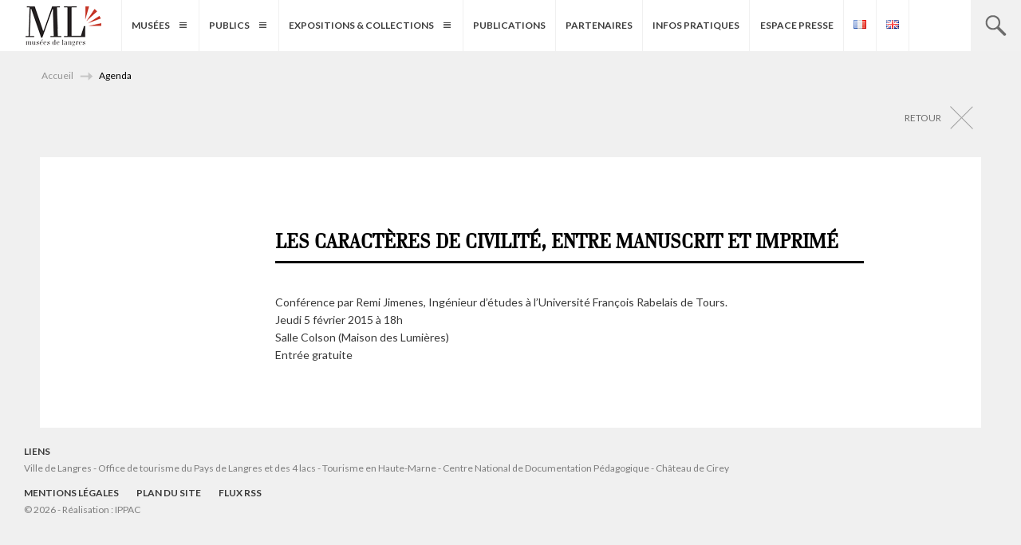

--- FILE ---
content_type: text/html; charset=UTF-8
request_url: https://www.musees-langres.fr/agenda/les-maitres-ecrivains-au-xviiie-siecle/
body_size: 4565
content:
<!DOCTYPE html>
<!--[if IE 7]><html class="ie ie7" lang="fr-FR"><![endif]-->
<!--[if IE 8]><html class="ie ie8" lang="fr-FR"><![endif]-->
<!--[if !(IE 7) | !(IE 8) ]><!--><html lang="fr-FR"><!--<![endif]-->
<head>
	<meta charset="UTF-8" />
	<meta name="viewport" content="width=device-width, initial-scale=1.0" />
	<title>Les caractères de civilité, entre manuscrit et imprimé | Musées de Langres - Maison des Lumières Denis Diderot - Musée d&#039;Art et d&#039;Histoire</title>
		<meta name='robots' content='index,follow,all' />
	<link rel="alternate" type="application/rss+xml" href="https://www.musees-langres.fr/?call_custom_simple_rss=1&csrp_posts_per_page=8&csrp_orderby=date&csrp_order=DESC&csrp_cat=2&csrp_thumbnail_size=medium" title="Musées de Langres">
	<link rel='stylesheet' id='dashicons-css' href='https://www.musees-langres.fr/wp-includes/css/dashicons.min.css?ver=3.8.1' type='text/css' media='all' />
	<link rel='stylesheet' id='admin-bar-css' href='https://www.musees-langres.fr/wp-includes/css/admin-bar.min.css?ver=3.8.1' type='text/css' media='all' />
	<link rel='stylesheet' id='genericons-css' href='https://www.musees-langres.fr/wp-content/themes/lumieres/genericons/genericons.css?ver=3.0.2' type='text/css' media='all' />
	<link rel="stylesheet" href="https://fonts.googleapis.com/css?family=Lato:100,300,400,700,900,100italic,300italic,400italic,700italic,900italic">
	<link rel='stylesheet' href='https://www.musees-langres.fr/wp-content/themes/lumieres/foundation.min.css' type='text/css' media='all' />
	
	<link rel='stylesheet' id='twentyfourteen-style-css' href='https://www.musees-langres.fr/wp-content/themes/lumieres/style.css' type='text/css' media='all' />
			<link rel='stylesheet' id='twentyfourteen-single-css' href='https://www.musees-langres.fr/wp-content/themes/lumieres/single.css' type='text/css' media='all' />			
		<link rel='stylesheet' href='https://www.musees-langres.fr/wp-content/themes/lumieres/kurtrrousel.css' type='text/css' media='all' />
	
	<link rel='stylesheet' href='https://www.musees-langres.fr/wp-content/themes/lumieres/magnific-popup.css' type='text/css' media='all' />

	
	<link rel='stylesheet' href='https://www.musees-langres.fr/wp-content/themes/lumieres/print.css' type='text/css' media='print' />

	<!--[if lt IE 9]><link rel='stylesheet' id='twentyfourteen-ie-css' href='https://www.musees-langres.fr/wp-content/themes/lumieres/css/ie.css?ver=20131205' type='text/css' media='all' /><![endif]-->
	<!--[if IE 9]><link rel='stylesheet' id='twentyfourteen-ie-css' href='https://www.musees-langres.fr/wp-content/themes/lumieres/ie9.css' type='text/css' media='all' /><![endif]-->
	<!--[if lt IE 9]>
	<script src="//cdnjs.cloudflare.com/ajax/libs/html5shiv/3.6.2/html5shiv.js"></script>
	<script src="//s3.amazonaws.com/nwapi/nwmatcher/nwmatcher-1.2.5-min.js"></script>
	<script src="//html5base.googlecode.com/svn-history/r38/trunk/js/selectivizr-1.0.3b.js"></script>
	<script src="//cdnjs.cloudflare.com/ajax/libs/respond.js/1.1.0/respond.min.js"></script>
	<![endif]-->
</head>

<body data-rsssl=1 class="post-template-default single single-post postid-1178 single-format-standard desktop chrome group-blog masthead-fixed full-width singular">
	<div id="preloader"><div id="status">&nbsp;</div></div>
	<script type="text/javascript">document.getElementById('preloader').style.display = 'block';</script>

	
	<header class="header" id="header" role="banner">
		<h1 class="site-title"><a href="https://www.musees-langres.fr/" rel="home">Musées de Langres &#8211; Maison des Lumières Denis Diderot &#8211; Musée d&#039;Art et d&#039;Histoire</a></h1>
		<h2 class="site-description">A Langres en Haute-Marne, deux musées : la Maison des Lumières Denis Diderot et le Musée d&#039;Art et d&#039;Histoire</h2>
			<hr />
		<a class="skip-to-content" href="#content">Aller au contenu</a>
			<hr />
		<div class="navigation" id="navigation">
		<h3 class="search-title"><a href="#navigation">Recherche</a></h3>
		<form role="search" method="get" class="search-form" action="https://www.musees-langres.fr/">
				<label>
					<span class="screen-reader-text">Rechercher :</span>
					<input type="search" class="search-field" placeholder="Rechercher…" value="" name="s" />
				</label>
				<input type="submit" class="search-submit" value="Rechercher" />
			</form>			<hr />
		<h3 class="navigation-title"><a href="#navigation">Navigation</a></h3>
		<nav class="menu nojquery" role="navigation"><ul id="menu" class="menu"><li id="menu-item-473" class="menu-item menu-item-type-custom menu-item-object-custom menu-item-has-children menu-item-473"><a href="#">Musées</a>
<ul class="sub-menu">
	<li id="menu-item-43" class="menu-item menu-item-type-taxonomy menu-item-object-category menu-item-43"><a href="https://www.musees-langres.fr/category/actualites/">Actualités</a></li>
	<li id="menu-item-44" class="menu-item menu-item-type-taxonomy menu-item-object-category current-post-ancestor current-menu-parent current-custom-parent menu-item-44"><a href="https://www.musees-langres.fr/category/agenda/">Agenda</a></li>
	<li id="menu-item-56" class="menu-item menu-item-type-post_type menu-item-object-page menu-item-56"><a href="https://www.musees-langres.fr/maison-des-lumieres-denis-diderot/">Maison des Lumières Denis Diderot</a></li>
	<li id="menu-item-55" class="menu-item menu-item-type-post_type menu-item-object-page menu-item-55"><a href="https://www.musees-langres.fr/musee-guy-baillet/">Musée d’Art et d’Histoire</a></li>
</ul>
</li>
<li id="menu-item-474" class="menu-item menu-item-type-custom menu-item-object-custom menu-item-has-children menu-item-474"><a href="#">Publics</a>
<ul class="sub-menu">
	<li id="menu-item-496" class="menu-item menu-item-type-taxonomy menu-item-object-category menu-item-496"><a href="https://www.musees-langres.fr/category/adultes/">Adultes</a></li>
	<li id="menu-item-620" class="menu-item menu-item-type-taxonomy menu-item-object-category menu-item-620"><a href="https://www.musees-langres.fr/category/jeune-public/">Jeune Public</a></li>
	<li id="menu-item-622" class="menu-item menu-item-type-taxonomy menu-item-object-category menu-item-622"><a href="https://www.musees-langres.fr/category/scolaires-enseignement/">Scolaires &amp; Enseignants</a></li>
	<li id="menu-item-621" class="menu-item menu-item-type-taxonomy menu-item-object-category menu-item-621"><a href="https://www.musees-langres.fr/category/publics/publics-specifiques/">Publics Spécifiques</a></li>
	<li id="menu-item-1027" class="menu-item menu-item-type-taxonomy menu-item-object-category menu-item-1027"><a href="https://www.musees-langres.fr/category/publics/visites-privees/">Visites privées</a></li>
</ul>
</li>
<li id="menu-item-475" class="menu-item menu-item-type-custom menu-item-object-custom menu-item-has-children menu-item-475"><a href="#">Expositions &#038; Collections</a>
<ul class="sub-menu">
	<li id="menu-item-470" class="menu-item menu-item-type-custom menu-item-object-custom menu-item-has-children menu-item-470"><a href="#">Maison des Lumières Denis Diderot</a>
	<ul class="sub-menu">
		<li id="menu-item-74" class="menu-item menu-item-type-taxonomy menu-item-object-category menu-item-74"><a href="https://www.musees-langres.fr/category/maison-des-lumieres/collection-permanente/">Collection permanente</a></li>
		<li id="menu-item-293" class="menu-item menu-item-type-taxonomy menu-item-object-category menu-item-293"><a href="https://www.musees-langres.fr/category/maison-des-lumieres/vde-ml/">Vie des Oeuvres</a></li>
	</ul>
</li>
	<li id="menu-item-471" class="menu-item menu-item-type-custom menu-item-object-custom menu-item-has-children menu-item-471"><a href="#">Musée d&#8217;Art &#038; d&#8217;Histoire</a>
	<ul class="sub-menu">
		<li id="menu-item-472" class="menu-item menu-item-type-taxonomy menu-item-object-category menu-item-472"><a href="https://www.musees-langres.fr/category/musee-dart-et-dhistoire/collection-permanente-mah/">Collection permanente</a></li>
		<li id="menu-item-294" class="menu-item menu-item-type-taxonomy menu-item-object-category menu-item-294"><a href="https://www.musees-langres.fr/category/musee-dart-et-dhistoire/vde-mah/">Vie des Oeuvres</a></li>
	</ul>
</li>
	<li id="menu-item-1090" class="menu-item menu-item-type-taxonomy menu-item-object-category menu-item-1090"><a href="https://www.musees-langres.fr/category/expositions-temporaires/">Expositions temporaires</a></li>
</ul>
</li>
<li id="menu-item-5648" class="menu-item menu-item-type-taxonomy menu-item-object-category menu-item-5648"><a href="https://www.musees-langres.fr/category/publications/">Publications</a></li>
<li id="menu-item-676" class="menu-item menu-item-type-taxonomy menu-item-object-category menu-item-676"><a href="https://www.musees-langres.fr/category/partenaires-2/">Partenaires</a></li>
<li id="menu-item-362" class="menu-item menu-item-type-taxonomy menu-item-object-category menu-item-362"><a href="https://www.musees-langres.fr/category/infos-pratiques/">Infos Pratiques</a></li>
<li id="menu-item-695" class="menu-item menu-item-type-custom menu-item-object-custom menu-item-695"><a target="_blank" href="https://www.musees-langres.fr/Presse.pdf" title="PDF (5Mo) &#8211; S&#8217;ouvre dans une nouvelle fenêtre">Espace presse</a></li>
<li id="menu-item-6250-fr" class="lang-item lang-item-41 lang-item-fr current-lang lang-item-first menu-item menu-item-type-custom menu-item-object-custom menu-item-6250-fr"><a href="https://www.musees-langres.fr/agenda/les-maitres-ecrivains-au-xviiie-siecle/" hreflang="fr-FR" lang="fr-FR"><img src="[data-uri]" alt="Français" width="16" height="11" style="width: 16px; height: 11px;" /></a></li>
<li id="menu-item-6250-en" class="lang-item lang-item-44 lang-item-en no-translation menu-item menu-item-type-custom menu-item-object-custom menu-item-6250-en"><a href="https://www.musees-langres.fr/en/" hreflang="en-GB" lang="en-GB"><img src="[data-uri]" alt="English" width="16" height="11" style="width: 16px; height: 11px;" /></a></li>
</ul></nav>
		</div>
	</header>

		<hr />

	<div class="content content-agenda" id="content" role="main">

				<nav class="ariane" id="ariane" role="navigation">
		    <p id="breadcrumblabel">Vous êtes ici :</p>
		    <ol id="breadcrumb" aria-labelledby="breadcrumblabel"><!-- Breadcrumb NavXT 5.4.0 -->
<li class="home"><a title="Go to Musées de Langres - Maison des Lumières Denis Diderot - Musée d&#039;Art et d&#039;Histoire." href="https://www.musees-langres.fr" class="home">Accueil</a></li>
<li><span property="itemListElement" typeof="ListItem"><a property="item" typeof="WebPage" title="Go to the Agenda category archives." href="https://www.musees-langres.fr/category/agenda/" class="taxonomy category"><span property="name">Agenda</span></a><meta property="position" content="2"></span></li>
<li class="current_item"><strong>Les caractères de civilité, entre manuscrit et imprimé</strong></li>
</ol>
		</nav>
			<hr />
		


	
	<div class="max-width">	<a href="https://www.musees-langres.fr" class="retour">Retour</a>

	

<article id="post-1178" class="post-1178 post type-post status-publish format-standard hentry category-agenda category-maison-des-lumieres">

		
		<header>
		<h3 class="entry-title"><span>Les caractères de civilité, entre manuscrit et imprimé</span></h3>
				<h4 class="entry-legend">
					</h4>
				</header>
		
		
	
			

		<p>Conférence par Remi Jimenes, Ingénieur d’études à l’Université François Rabelais de Tours.<br />
Jeudi 5 février 2015 à 18h<br />
Salle Colson (Maison des Lumières)<br />
Entrée gratuite</p>

	</article>
	</div>

	</div>
		<hr />
	<a class="back-to-top" href="#site">Back to top</a>		<hr />

	<footer class="footer" id="footer" role="contentinfo">
		<p class="liens">
			<strong>LIENS</strong><br />
			<a href="http://www.langres.fr/" target="_blank">Ville de Langres</a> - <a href="http://www.tourisme-langres.com/" target="_blank">
Office de tourisme du Pays de Langres et des 4 lacs </a> - <a href="http://www.tourisme-hautemarne.com/" target="_blank">Tourisme en Haute-Marne</a> - <a href="http://www.cndp.fr/" target="_blank">Centre National de Documentation Pédagogique</a> - <a href="https://www.chateaudecirey.com/" target="_blank">Ch&acirc;teau de Cirey</a>
		</p>
		<nav role="navigation"><ul id="menu3" class="menu"><li id="menu-item-86" class="menu-item menu-item-type-post_type menu-item-object-page menu-item-86"><a href="https://www.musees-langres.fr/mentions-legales/">Mentions légales</a></li>
<li id="menu-item-87" class="menu-item menu-item-type-post_type menu-item-object-page menu-item-87"><a href="https://www.musees-langres.fr/plan-du-site/">Plan du site</a></li>
<li id="menu-item-3319" class="menu-item menu-item-type-custom menu-item-object-custom menu-item-3319"><a href="https://www.musees-langres.fr/?call_custom_simple_rss=1&#038;csrp_posts_per_page=8&#038;csrp_orderby=date&#038;csrp_order=DESC&#038;csrp_cat=2&#038;csrp_thumbnail_size=medium">Flux RSS</a></li>
</ul></nav>
		<p>&copy; 2026 - Réalisation : <a href="http://www.ippac.fr/" title="Agence de communication Print &amp; Web, à Chaumont">IPPAC</a></p>
	</footer>


<!--[if lt IE 9]><script type='text/javascript' src='https://www.musees-langres.fr/wp-content/themes/lumieres/js/vendor/jquery-1.11.1.min.js'></script><![endif]-->  
<!--[if (gte IE 9) | (!IE)]><!--><script type='text/javascript' src='https://www.musees-langres.fr/wp-content/themes/lumieres/js/vendor/jquery.js'></script><!--<![endif]-->  
<script type='text/javascript' src='https://www.musees-langres.fr/wp-content/themes/lumieres/js/foundation.min.js'></script>
<script type='text/javascript' src='https://www.musees-langres.fr/wp-content/themes/lumieres/js/rem.min.js'></script>
<script type="text/javascript" src="https://www.musees-langres.fr/wp-content/themes/lumieres/js/jquery.scrollTo.min.js"></script>
<script type="text/javascript" src="https://www.musees-langres.fr/wp-content/themes/lumieres/js/jquery.waitforimages.min.js"></script>
<script type="text/javascript" src="https://www.musees-langres.fr/wp-content/themes/lumieres/js/jquery.magnific-popup.min.js"></script>
<script type='text/javascript' src='https://www.musees-langres.fr/wp-content/themes/lumieres/js/all.js'></script>
<script type='text/javascript' src='https://www.musees-langres.fr/wp-content/themes/lumieres/js/single.js'></script>
<script type='text/javascript' src='https://www.musees-langres.fr/wp-content/themes/lumieres/js/kurtrrousel.js'></script>

<script type="text/javascript">
  (function(i,s,o,g,r,a,m){i['GoogleAnalyticsObject']=r;i[r]=i[r]||function(){
  (i[r].q=i[r].q||[]).push(arguments)},i[r].l=1*new Date();a=s.createElement(o),
  m=s.getElementsByTagName(o)[0];a.async=1;a.src=g;m.parentNode.insertBefore(a,m)
  })(window,document,'script','//www.google-analytics.com/analytics.js','ga');

  ga('create', 'UA-15464673-44', 'auto');
  ga('send', 'pageview');

</script>
</body>
</html>

--- FILE ---
content_type: text/css
request_url: https://www.musees-langres.fr/wp-content/themes/lumieres/single.css
body_size: 2751
content:
.archive-item h4,
.archive-item .fichiers_joints,
.archive-menu label,
.cat-links strong,
.content-collections .ariane,
.content-collections .kurtrrousel,
.current_item,
.date strong,
.nav-links span{
	position: absolute;
	top: -9999em;
	left: -9999em;
}

#content{ padding-top: 0; }

.archive-header{ max-width: 75em; margin: 0 auto; }

.archive-title{
    color: #2799b6;
    font-family: 'danubia_regularregular';
    font-size: 1.875em; /* 30px / 16px */
    font-weight: bold;
    text-transform: uppercase;
    padding: 1em 0.3333333333333333em 0.525em 0.3333333333333333em; /* 10px / 30px */
}

.post{
	background-color: #fff;
	position: relative;
	margin: 0 0.625em; /* 10px / 16px */
	margin-top: 1.25em;
	padding-bottom: 5em;
}

.content-collections .post{
	margin-top: 0.75em;
	padding-bottom: 5.75em;
}

.post p{
	color: #383838;
	font-size: 0.875em; /* 14px / 16px */
	line-height: 1.575em;
	margin-top: 2.25em;
	padding: 0 0.75em; /* 10px / 16px */
}

.content-collections .post p{
	font-size: 1em;
	margin-top: 0;
	padding-top: 2.15em;
}

.entry-title{
	font-size: 1.125em; /* 18px / 16px */
	font-weight: bold;
	font-family: 'danubia_regularregular';
	text-transform: uppercase;
	background: url(images/small/traitnoir.png) repeat-x bottom left;
	margin: 0.625em; /* 10px / 16px */
	margin-bottom: 1.5em;
	padding-bottom: 0.55em;
	padding-top: 3.75em;
}

.content-collections .entry-title{
	color: #cead58;
	background: none;
	margin-bottom: 1em;
	padding-bottom: 0;
}
.content-collections .entry-title span{
	color: #cead58;
	display: inline-block;
	background: url(images/small/traitor.png) repeat-x bottom left;
	width: 100%;
	padding-bottom: 0.55em;
}
.content-collections .entry-legend{
	color: #929292;
	font-size: 0.875em; /* 14px / 16px */
	padding: 0.5em 1em 1em 0.75em;
}
.content-collections .post .entry-legend p{
	color: #929292;
	width: 100%;
	margin: 0;
	padding: 0;
}
.content-collections .post .entry-legend p sup{ color: #929292; }

.datetime, .cat-links{
	color: #2799b6;
	font-size: 0.75em; /* 12px / 16px */
}

.cat-links, .cat-links a{ color: #b7b7b7; }

.entry-meta{
	padding-left: 0.75em; /* px / 16px */
	padding-bottom: 1em;
}

.entry-meta li{
	display: inline-block;
	padding-right: 1.4em;
}

.retour{
	color: #6e6e6e;
	font-size: 0.75em; /* 12px / 16px */
	text-transform: uppercase;
	text-align: right;
	display: block;
	background: url(images/small/retour.png) no-repeat 96.5% center;
	padding: 1.25em 5em 1.25em 0;
	/*border-top: 0.0833333333333333em solid #e5e5e5; /* 1px / 12px */
	/*border-bottom: 0.0833333333333333em solid #e5e5e5; /* 1px / 12px */
}

.content-collections .retour{ margin-top: 1em; }

.nav-links{
	position: relative;
	margin: 0 0.625em; /* 10px / 16px */
	margin-top: 0.1875em; /* 3px / 16px */
}

.nav-links li{
	display: inline-block;
	width: 49.4%;
	margin-left: 0.1875em; /* 3px / 16px */
	vertical-align: top;
}

.nav-links li:first-child{ margin-left: 0; }

.nav-links li:nth-child(2){
	position: absolute;
	top: 0;
	right: 0;
}

.nav-links li a{
	color: #a0a0a0;
	font-size: 0.625em; /* 10px / 16px */
	text-align: center;
	text-transform: uppercase;
	display: block;
	background: #fff url(images/small/nav_prec.png) no-repeat center 1.375em;
	padding: 3.25em 0 1.15em 0;
}

.nav-links li:nth-child(2) a{ background-image: url(images/small/nav_suiv.png); }

.fichiers_joints{
	width: 100%;
	margin-top: 3em;
}

.fichiers_joints > li{
	display: inline-block;
	width: 33.3%;
	padding-bottom: 1.5em;
}

.fichiers_joints .fj_images,
.fichiers_joints .fj_videos,
.fichiers_joints .fj_fichiers{
	color: #545454;
	font-size: 0.75em; /* 12px / 16px */
	font-weight: 700;
	text-align: center;
	display: block;
	background: url(images/small/fj_images.png) no-repeat center 0.95em;
	padding-top: 4.5em;
}

.fichiers_joints .fj_videos{ background-image: url(images/small/fj_videos.png); background-position: center 0.85em; }
.fichiers_joints .fj_fichiers{ background-image: url(images/small/fj_fichiers.png); background-position: center 0; /*padding-top: 5.5em;*/ }

.fj_liste{ position: absolute; top: -9999em; left: -9999em; }

.liens{
	margin-left: 0.625em; /* 10px / 16px */
	margin-top: 2.5em;
}

.liens{
	/*position: absolute;
	left: 0;
	bottom: 1em;*/
}

.lire_la_suite{
	color: #cead58;
	font-size: 0.75em; /* 12px / 16px */
	font-weight: bold;
	text-transform: uppercase;
	display: inline-block;
	background: url(images/small/lire_la_suite2.png) no-repeat right center;
	padding-right: 2em;
}

.wp-post-image{ width: 100%; }
.content-agenda .retour{ max-width: 110em; margin: 0 auto; }
.category-expositions-temporaires .wp-post-image{ width: auto; max-height: 48em; position: relative; left: 20em; }
.category-expositions-temporaires{ max-width: 80em; margin: 0 auto; }

.nbs{ display: none; }




/*********************************************

	STYLES TABLETTES 7 pouces (RESPONSIVE WEB DESIGN)

*********************************************/


@media (min-width: 37.5em){

	.entry-title{ font-size: 1.5em; /* 24px / 16px */ }
	.entry-meta{ padding-left: 0.95em; }
	.post p{ font-size: 1em; padding-left: 0.95em; }

	.nav-links{
		position: absolute;
		top: 4.2em;
		left: 0;
	}

	.content-actualites .nav-links, .content-publications .nav-links{ top: 7.9em; }

	.nav-links li, .nav-links li:nth-child(2){ width: auto; position: relative; }

	.nav-links li a{
		font-size: 0.6875em; /* 11px / 16px */
		background-color: transparent;
		background-position: left 50%;
		margin-right: 4.5em;
		padding: 2.5em 0 2.5em 3.5em;
	}

	.nav-links li:nth-child(2) a{
		background-position: right 50%;
		padding: 2.5em 3.5em 2.5em 0;
	}

	.retour{
		background-position: 98.25% center;
		margin-top: 2.75em;
		padding-top: 1.85em;
		padding-bottom: 1.85em;
	}

	.liens{ margin-left: 1em; }

	.content-collections .entry-title{ padding-top: 3em; }

}




/*********************************************

	STYLES TABLETTES 10 pouces (RESPONSIVE WEB DESIGN)

*********************************************/


@media (min-width: 48em){ /* 46.875em = 750px ; 48em = 768px */

	.entry-title{ padding-bottom: 0.6em; }

	.content-collections .post{ padding-bottom: 6.75em; }

	.entry-title, .post p{
		margin-left: 25%;
		margin-right: 12.5%;
		padding-left: 0;
	}
	.post p{
		font-size: 0.875em; /* 14px / 16px */
		/*margin-top: -1.75em;*/
	}

	.content-collections .entry-title{ margin-right: 7.5%; }

	.content-collections .entry-title span{
		display: block;
		width: auto;
		padding-bottom: 0.35em;
	}

	.content-collections .post p{
		margin-top: 0.35em;
		margin-right: 7.5%;
	}

	.entry-meta{
		text-align: right;
		width: 16.66666666666667%; /* 2 cols */
		position: relative;
		top: -5.75em;
		left: 0;
		margin: 0;
	}

	.entry-meta li{
		display: block;
		width: auto;
		margin: 0;
		padding: 0;
	}
	.entry-meta li:nth-child(1){ padding-bottom: 0.2em; }

	.fichiers_joints{ width: 27%; /* 16.66666666666667%; /* 2 cols */ margin-top: 10.1em;  }
	.content-collections .fichiers_joints{
		position: absolute;
		top: 29.05em;
		left: 0;
		margin-top: 9.1em;
	}

	.fichiers_joints > li{ display: block; width: auto; }
	.fichiers_joints > li > a{ color: #a5a5a5; }

	.liens{ margin-left: 11.35em; }
	.content-collections .liens{ margin-left: 0; left: 24.9%; bottom: 7em; }

	.content-collections figure{
		text-align: center;
		background-color: #000;
		height: 33.125em; /* 530px / 16px */
	}

	.content-collections .wp-post-image{
		width: auto;
		height: 26em;
		position: relative;
		top: 50%;
		margin-top: -13em;
	}

	.content-collections .entry-legend{
		margin-left: 25%;
		padding-left: 0;
	}

	/*.content-collections .kurtrrousel{ margin-top: 3.55em; }
	.content-collections .kurtrrousel .wp-post-image{ top: 0; margin-top: 3.55em; }*/

	.content-collections .nav-links{ top: -0.5em; }

}




/*********************************************

	STYLES ECRANS LARGES (RESPONSIVE WEB DESIGN)

*********************************************/


@media (min-width: 75em){ /* 1200px / 16px */

	#content{ padding-top: 4em; }

	.archive-title{
		font-size: 2.25em; /* 36px / 16px */
		font-weight: 700;
		text-transform: uppercase;
		padding-top: 1.1em;
		padding-bottom: 0.4em;
		padding-left: 0;
		margin-bottom: 0;
	}

	.ariane{
		width: 100em;
		margin-left: auto;
		margin-right: auto;
		padding-top: 1.9em;
	}

	.content-actualites .retour, .content-publications .retour{ margin-top: 1.75em; }

	.content-actualites .nav-links, .content-publications .nav-links{ top: -0.15em; }
	.content-actualites .nav-links li a, .content-publications .nav-links li a{ font-size: 0.625em; /* 10px / 16px */ }

	.content-actualites .post, .content-publications .post{
		width: 51.25em; /* 820px / 16px */
		margin-top: 1.5em;
		margin-left: auto;
		margin-right: 0;
	}

	.content-actualites .entry-meta, .content-publications .entry-meta{
		position: absolute;
		top: 0;
		left: -12.25em;
		right: auto;
		bottom: auto;
	}

	.content-actualites .entry-title, .content-publications .entry-title{
		font-size: 1.875em; /* 30px / 16px */
		padding-bottom: 0.18em;
		margin-left: 3.333333333333333em; /* 100px / 30px */
		margin-right: 3.333333333333333em; /* 220px / 30px */
		margin-top: 0;
		margin-bottom: 1em;
		padding-top: 3em;
	}

	.content-actualites .post p, .content-publications .post p{
		font-size: 0.9375em; /* 15px / 16px */
		margin-left: 6.666666666666667em; /* 100px / 15px */
		margin-right: 6.666666666666667em; /* 220px / 15px */
		margin-top: 2.5em;
	}

	.content-actualites .post, .content-publications .post{ padding-bottom: 7em; }

	.content-actualites .datetime, .content-publications .datetime{ font-size: 1em; }
	.content-actualites .cat-links, .content-publications .cat-links{ font-size: 0.875em; /* 14px / 16px */ }

	.content-actualites .entry-meta li:nth-child(1), .content-publications .entry-meta li:nth-child(1){ padding-bottom: 0.45em; }

	.content-actualites .fichiers_joints, .content-publications .fichiers_joints{
		background: url(images/large/entry-meta.gif) no-repeat top right;
		width: auto;
		top: 4.65em;
		left: -5.85em;
		margin-top: 0;
		padding-top: 1.25em;
	}

	.content-actualites .wp-post-image, .content-publications .wp-post-image{
		width: auto;
		max-height: 48em;
		padding-left: 6.25em; /* 100px / 16px */
		padding-right: 6.25em;
	}

	.header-collections{
		width: 100%;
		position: fixed;
		z-index: 2;
	}

	.content-collections .post{
		margin: 0;
		padding-bottom: 13.5em;
	}

	.content-collections figure,
	.content-collections .retour{
		width: 50%;
		position: absolute;
		top: 0;
		right: 0;
		border: 0;
	}
	.content-collections figure{
		text-align: center;
		background-color: #000;
		position: fixed;
		top: 4em;
		padding: 4%;
	}

	

	.content-collections figure:before{
		content: '';
		display: inline-block;
		height: 100%;
		vertical-align: middle;
		margin-right: -0.25em;
	}

	.content-collections .wp-post-image{
		display: inline-block;
  		vertical-align: middle;
		width: auto;
		height: auto;
		max-width: 92%;
		max-height: 92%;
		position: relative;
		top: 0;
		margin: auto;
	}


	/*.content-collections .kurtrrousel{
		display: inline-block;
  		vertical-align: middle;
  		width: auto;
		height: auto;
		max-width: 92%;
		max-height: 92%;
		position: relative;
		top: 0;

		margin-top: 0;
	}*/

	.content-collections .retour{
		width: 49%;
		height: 6em;
		right: auto;
		left: 0;
		top: 6.65em;
		margin-top: 0;
		padding-top: 2.35em;
		z-index: 1;
	}

	.content-collections .entry-title,
	.content-collections .post p{
		width: 50%;
		margin-left: 0;
		margin-top: 0;
		padding-left: 6%;
		padding-right: 6%;
	}

	.content-collections .post p{ padding-top: 2em; }

	.content-collections .entry-title{ padding-top: 6em; }

	.content-collections .entry-legend{ margin-left: 0; padding-left: 6%; padding-right: 55%; }

	.content-collections .fichiers_joints{
		width: 38%;
		position: absolute;
		top: auto;
		bottom: 3em;
		left: 0;
		margin-top: 0;
		margin-left: 6%;
		margin-right: 6%;
		padding-top: 1.75em;
		border-top: 0.125em solid #f0f0f0; /* 2px / 16px */
	}
	.content-collections .fichiers_joints > li{ display: inline-block; margin-left: 4.25em; }
	.content-collections .fichiers_joints > li:nth-child(1){ margin-left: 0; }
	.content-collections .fichiers_joints > li > a{ text-align: center; display: block; background-position: center 0.95em; width: 4.5em; }
	.content-collections .fichiers_joints > li > a.fj_fichiers{ padding-top: 5.5em; }

	.content-collections .liens{
		position: static;
		margin-left: 6%;
	}

	.content-collections .nav-links{
		width: 38%;
		top: 11.75em;
		margin: 0 6%;
		border-top: 0.0833333333333333em solid #e5e5e5;
		border-bottom: 0.0833333333333333em solid #e5e5e5;
	}
	.content-collections .nav-links li a{ margin-right: 0; padding-top: 2.15em; padding-bottom: 2.15em; }
	.content-collections .nav-links li:nth-child(2){ position: absolute; top: 0; right: 0; }

	.content-collections ~ .footer{ position: absolute; top: -9999em; left: -9999em; }

	.nbs{
		display: block;
		width: 100%;
		position: absolute;
		bottom: 1.5em;
		right: 0;

		text-align: center;
		color: #6e6e6e;
		font-size: 0.75em;
	}

}


/*********************************************

	STYLES ECRANS TRES LARGES (RESPONSIVE WEB DESIGN)

*********************************************/


@media (min-width: 100em){ /* 1600px / 16px */

	.content-collections .entry-title,
	.content-collections .post p{
		width: 50%;
		margin-left: 0;
		margin-top: 0;
		padding-left: 5.15%;
		padding-right: 5.15%;
	}
	.content-collections .entry-legend{ padding-left: 5.15%; }
	.content-collections .entry-title{ padding-top: 12.25em; /* 13.25em; */ }

	.content-collections .nav-links{ width: 39.7%; margin: 0 5.15%; }

}

--- FILE ---
content_type: application/javascript
request_url: https://www.musees-langres.fr/wp-content/themes/lumieres/js/kurtrrousel.js
body_size: 631
content:
//(function($){
	//$(function(){

if(navigator.userAgent.indexOf('Safari') != -1 && navigator.userAgent.indexOf('Chrome') == -1){
 jQuery(window).load(function(){ kurt(); });
 }else{
 	jQuery(document).ready(function(){ kurt(); });
 }

 function kurt(){

		var speed_kurt = 3000; // timer
		var cpt_kurt = 1;
		var next_kurt = 2;
		var encours_kurt = 1;
		var combien = $('.kurtrrousel > li').length;

		$('.kurtrrousel > li').addClass('kurt-position-absolute');
		$('.kurtrrousel > li').addClass('kurt-margin-top-0');

		$('.kurtrrousel').each(function(index, value){
			var id_kurtrrousel = $(this).attr('id');
			$('#'+id_kurtrrousel+' > li:nth-child(1)').removeClass('kurt-position-absolute');
			$('#'+id_kurtrrousel+' > li:nth-child(1)').addClass('kurt-active');
			if($('#'+id_kurtrrousel).hasClass('kurtfade')){
				if(combien > 1){
					setTimeout(function(){kurtFade(id_kurtrrousel,cpt_kurt,next_kurt,encours_kurt);}, speed_kurt);
				}
			}else{
				if(combien > 1){
					setTimeout(function(){kurtSlideRightToLeft(id_kurtrrousel,cpt_kurt,next_kurt,encours_kurt);}, speed_kurt);
				}
			}
		});

		function kurtFade(id_kurtrrousel,cpt_kurt,next_kurt,encours_kurt){

			var cpt_kurt_local = cpt_kurt;
			var next_kurt_local=  next_kurt;
			var encours_kurt_local = encours_kurt;
			
			$('#'+id_kurtrrousel+' > li:nth-child('+next_kurt_local+')').addClass('kurt-top-0');
			$('#'+id_kurtrrousel+' > li:nth-child('+next_kurt_local+')').addClass('kurt-right-0');
			
			$('#'+id_kurtrrousel+' > li:nth-child('+cpt_kurt_local+')').animate({opacity:0}, 'medium');
			$('#'+id_kurtrrousel+' > li:nth-child('+next_kurt_local+')').animate({opacity:1}, 'medium', function(){
				
				$('#'+id_kurtrrousel+' > li').removeClass('kurt-top-0');
				$('#'+id_kurtrrousel+' > li').removeClass('kurt-right-0');
				$('#'+id_kurtrrousel+' > li').removeClass('kurt-active');
				$('#'+id_kurtrrousel+' > li').addClass('kurt-position-absolute');
				$('#'+id_kurtrrousel+' > li:nth-child('+next_kurt_local+')').removeClass('kurt-position-absolute');
				$('#'+id_kurtrrousel+' > li:nth-child('+next_kurt_local+')').addClass('kurt-active');
				
				encours_kurt_local = next_kurt_local;
				if(encours_kurt_local == $('#'+id_kurtrrousel+' > li').length){
					cpt_kurt_local = $('#'+id_kurtrrousel+' > li').length;
					next_kurt_local = 1;
				}else if(encours_kurt_local == 1){
					cpt_kurt_local = 1;
					next_kurt_local = 2;
				}else{
					cpt_kurt_local++;
					next_kurt_local++;
				}
				setTimeout(function(){kurtFade(id_kurtrrousel,cpt_kurt_local,next_kurt_local,encours_kurt_local);}, speed_kurt);
			});

		}

		function kurtSlideRightToLeft(id_kurtrrousel,cpt_kurt,next_kurt,encours_kurt){

			var cpt_kurt_local = cpt_kurt;
			var next_kurt_local=  next_kurt;
			var encours_kurt_local = encours_kurt;
			
			$('#'+id_kurtrrousel+' > li:nth-child('+next_kurt_local+')').addClass('kurt-top-0');
			$('#'+id_kurtrrousel+' > li:nth-child('+next_kurt_local+')').css('right', '-'+$(window).width()+'px');
			$('#'+id_kurtrrousel+' > li:nth-child('+cpt_kurt_local+')').animate({right: $(window).width()+'px'}, 'medium');
			$('#'+id_kurtrrousel+' > li:nth-child('+next_kurt_local+')').animate({right: '0'}, 'medium', function(){
				$('#'+id_kurtrrousel+' > li').removeClass('kurt-top-0');
				$('#'+id_kurtrrousel+' > li').removeClass('kurt-active');
				$('#'+id_kurtrrousel+' > li').addClass('kurt-position-absolute');
				$('#'+id_kurtrrousel+' > li:nth-child('+next_kurt_local+')').removeClass('kurt-position-absolute');
				$('#'+id_kurtrrousel+' > li:nth-child('+next_kurt_local+')').addClass('kurt-active');
				encours_kurt_local = next_kurt_local;
				if(encours_kurt_local == $('#'+id_kurtrrousel+' > li').length){
					cpt_kurt_local = encours_kurt_local;
					next_kurt_local = 1;
				}else if(encours_kurt_local == 1){
					cpt_kurt_local = 1;
					next_kurt_local = 2;
				}else{
					cpt_kurt_local++;
					next_kurt_local++;
				}
				setTimeout(function(){kurtSlideRightToLeft(id_kurtrrousel,cpt_kurt_local,next_kurt_local,encours_kurt_local);}, speed_kurt);
			});

		}

}

	//});
//})(jQuery);